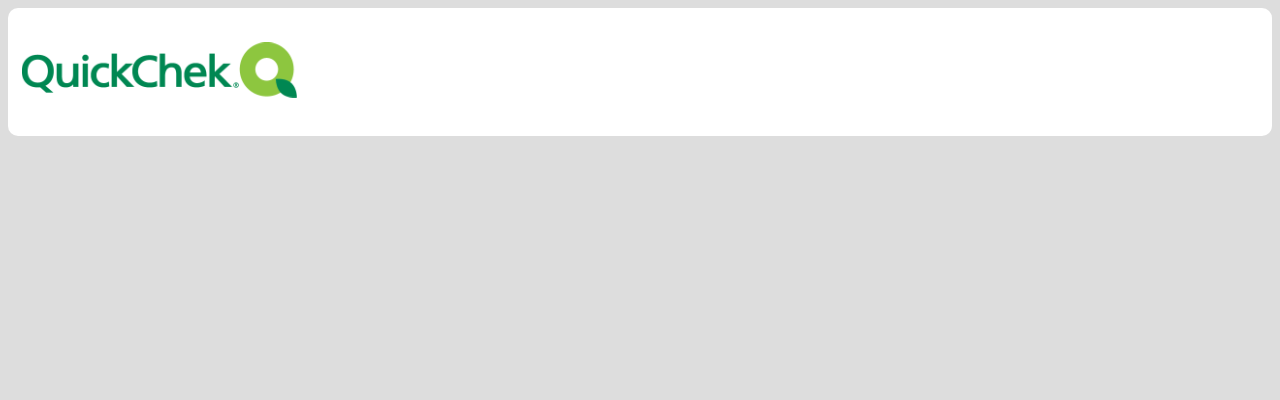

--- FILE ---
content_type: text/html;charset=UTF-8
request_url: https://storejobs-qchek.icims.com/jobs/search?pr=13&searchRadius=10&searchLocation=currentLocation&searchRelation=keyword_all&schemaId=&o=
body_size: 19493
content:




























<!DOCTYPE html><html  lang="" prefix=""  class=""><head id=""  class=""><!-- END OF ICIMS HEADER --><base href=""> 	<title>iCIMS Careers Portal</title>  <style type="text/css"> body { background-color: #dddddd; display:block!important; }    #contain{ width: 100%;  }	 #content { margin: 0 auto; min-width: 980px; height: 100%; background-color: #ffffff; border-radius: 10px; padding-bottom: 10px; padding-top: 10px; }  #portal { width: 100%; height: 100%; }  #logo_img { width: 162px; height:119px; background-image:url('[data-uri]'); background-repeat: no-repeat; background-size: 100% 100%; margin-left: 9px; margin-right: 9px; }  #preview_portal { 	height:800px; }  .logo_dims { 	height:104px!important; 	width:285px!important; 	background-size:104px!important 285px!important; }   </style> </head><body> <div id="contain"> <div id="content"> <div id="logo_contain">  <a href="https://quickchekjobs.com/">  <img id="logo_img" class="logo_dims" src="[data-uri]"></div> <div id="portal" class="icims_height_fix"><!-- ICIMS START -->
<script type="text/javascript" src="https://cdn02.icims.com/a/images.icims.com/content/platform_178.0.0.260106-3f3a1c0f66d-11-6/script/lib/domreplacement/domReplacement.js"></script>
<script type="text/javascript" src="https://cdn02.icims.com/a/images.icims.com/content/platform_178.0.0.260106-3f3a1c0f66d-11-6/script/common/icims.js"></script>
<script type="text/javascript" src="https://cdn02.icims.com/a/images.icims.com/content/platform_178.0.0.260106-3f3a1c0f66d-11-6/script/portal/utils.js"></script>
<script type="text/javascript">var useAutoScrolling = false;</script>
<!--[if lte IE 8]>
<script type="text/javascript">useAutoScrolling = true;</script>
<![endif]-->
<script type="text/javascript">

if (window.addEventListener) {
window.addEventListener('message', icims_handlePostMessage, false);
} else if (window.attachEvent) {
window.attachEvent('onmessage', icims_handlePostMessage);
}
function icims_handlePostMessage(event) {
// If this is not a message from an icims domain, ignore it.
if (event.origin.indexOf('icims.com') == -1) return;
var data = event.data;
if (typeof data === "string") {
try {
data = ICIMS.jsonDecode(data);
} catch(e) {
data = event.data;
}
}
try {
if (data && data.height && !isNaN(data.height)) {
document.getElementById('icims_content_iframe').height = parseInt(data.height);
} else if ((data && 'x' in data && 'y' in data && !isNaN(parseInt(data.x)) && !isNaN(parseInt(data.y)))) {
top.scrollTo(parseInt(data.x), parseInt(data.y));
} else if(data && data.pageTitle){
window.document.title = data.pageTitle;
}
} catch (e) {}
}
function getCookie(name) {
var match = document.cookie.match(name + '=(.*?)(;|$)');
if (match) return unescape(match[1]);
else return "";
}
function updateUrl(url) {
try {
history.replaceState({}, '', url);
} catch (e) {}
}
icimsAddOnload(function() {
var icimsFrame = document.createElement('iframe');
var iFrameHeight = 500;
icimsFrame.id = 'icims_content_iframe';
icimsFrame.name = 'icims_content_iframe';
icimsFrame.src = 'https:\/\/storejobs-qchek.icims.com\/jobs\/search?pr=13&searchRadius=10&searchLocation=currentLocation&searchRelation=keyword_all&schemaId=&o=&in_iframe=1';
icimsFrame.setAttribute('style', 'width: 100%;border: none;margin: 0px');


iFrameHeight = 500;

icimsFrame.setAttribute('height', iFrameHeight);
icimsFrame.setAttribute('title', 'iCIMS Content iFrame');
icimsFrame.onload=function() {
try {
window.parent.parent.scrollTo(0,0);
} catch (e) {}
};
document.getElementById('icims_iframe_span').appendChild(icimsFrame);
try {
var height = getCookie('cookie_icims_iframe_content_height');
if (height > 0 && typeof style !== 'undefined') style.height = height + 'px';
} catch(e) {}
document.getElementById('icims_content_iframe').onreadystatechange = function() {
try{
if ('interactive' == this.readyState) {
window.scroll(1,1);
}
} catch(e) {}
};
try {
var height = 0;
if (navigator.userAgent.indexOf("Firefox")!=-1) height = document.body.offsetHeight + 16;
else height = document.body.scrollHeight;
document.cookie="cookie_icims_iframe_content_height="+height+";SameSite=Strict;Secure;path=/;";
} catch(e) {}
});
</script>
<noscript>
<iframe src="https://storejobs-qchek.icims.com/jobs/search?pr=13&amp;searchRadius=10&amp;searchLocation=currentLocation&amp;searchRelation=keyword_all&amp;schemaId=&amp;o=&amp;in_iframe=1" id="noscript_icims_content_iframe" name="noscript_icims_content_iframe" title="Noscript iCIMS Content iFrame" style="width:100%;" height="500"></iframe>
</noscript>
<span id="icims_iframe_span" role="main" aria-label="Career Portal">
</span>































<!-- ICIMS END --></div> </div> </div> </body><icimscss><style>.icims_height_fix {background: none;background-image:none;display: initial;padding: 0px;max-width: 100%!important;width: 100%!important;}.parent_width_fix {max-width: 100%!important;} body{display:inherit!important;}</style></icimscss></body></html>
